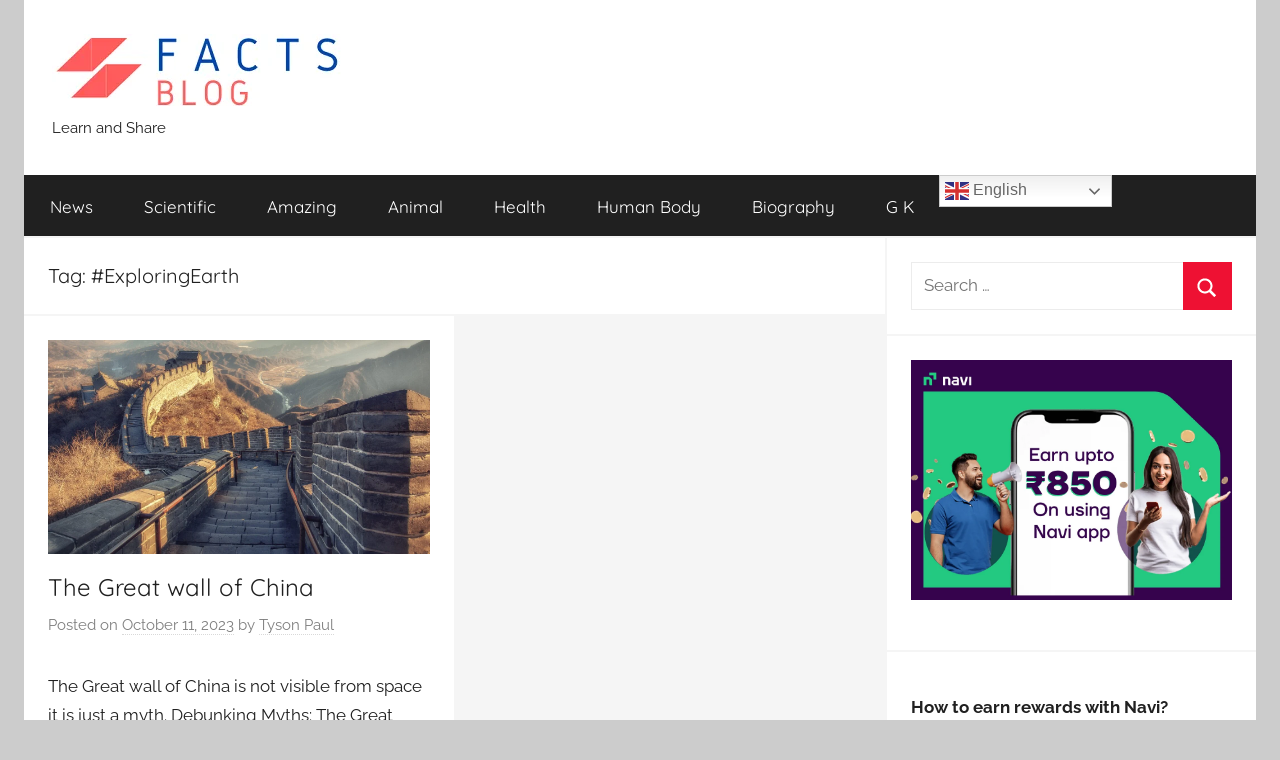

--- FILE ---
content_type: text/html; charset=UTF-8
request_url: https://factsblog.in/tag/exploringearth/
body_size: 13517
content:
<!DOCTYPE html>
<html dir="ltr" lang="en-US" prefix="og: https://ogp.me/ns#">

<head>
<meta charset="UTF-8">
<meta name="viewport" content="width=device-width, initial-scale=1">
<link rel="profile" href="http://gmpg.org/xfn/11">

<script type="text/javascript">
/* <![CDATA[ */
(()=>{var e={};e.g=function(){if("object"==typeof globalThis)return globalThis;try{return this||new Function("return this")()}catch(e){if("object"==typeof window)return window}}(),function({ampUrl:n,isCustomizePreview:t,isAmpDevMode:r,noampQueryVarName:o,noampQueryVarValue:s,disabledStorageKey:i,mobileUserAgents:a,regexRegex:c}){if("undefined"==typeof sessionStorage)return;const d=new RegExp(c);if(!a.some((e=>{const n=e.match(d);return!(!n||!new RegExp(n[1],n[2]).test(navigator.userAgent))||navigator.userAgent.includes(e)})))return;e.g.addEventListener("DOMContentLoaded",(()=>{const e=document.getElementById("amp-mobile-version-switcher");if(!e)return;e.hidden=!1;const n=e.querySelector("a[href]");n&&n.addEventListener("click",(()=>{sessionStorage.removeItem(i)}))}));const g=r&&["paired-browsing-non-amp","paired-browsing-amp"].includes(window.name);if(sessionStorage.getItem(i)||t||g)return;const u=new URL(location.href),m=new URL(n);m.hash=u.hash,u.searchParams.has(o)&&s===u.searchParams.get(o)?sessionStorage.setItem(i,"1"):m.href!==u.href&&(window.stop(),location.replace(m.href))}({"ampUrl":"https:\/\/factsblog.in\/tag\/exploringearth\/amp\/","noampQueryVarName":"noamp","noampQueryVarValue":"mobile","disabledStorageKey":"amp_mobile_redirect_disabled","mobileUserAgents":["Mobile","Android","Silk\/","Kindle","BlackBerry","Opera Mini","Opera Mobi"],"regexRegex":"^\\\/((?:.|\\n)+)\\\/([i]*)$","isCustomizePreview":false,"isAmpDevMode":false})})();
/* ]]> */
</script>
<title>#ExploringEarth - Facts Blog</title>

		<!-- All in One SEO 4.7.3.1 - aioseo.com -->
		<meta name="robots" content="max-image-preview:large" />
		<link rel="canonical" href="https://factsblog.in/tag/exploringearth/" />
		<meta name="generator" content="All in One SEO (AIOSEO) 4.7.3.1" />
		<script type="application/ld+json" class="aioseo-schema">
			{"@context":"https:\/\/schema.org","@graph":[{"@type":"BreadcrumbList","@id":"https:\/\/factsblog.in\/tag\/exploringearth\/#breadcrumblist","itemListElement":[{"@type":"ListItem","@id":"https:\/\/factsblog.in\/#listItem","position":1,"name":"Home","item":"https:\/\/factsblog.in\/","nextItem":"https:\/\/factsblog.in\/tag\/exploringearth\/#listItem"},{"@type":"ListItem","@id":"https:\/\/factsblog.in\/tag\/exploringearth\/#listItem","position":2,"name":"#ExploringEarth","previousItem":"https:\/\/factsblog.in\/#listItem"}]},{"@type":"CollectionPage","@id":"https:\/\/factsblog.in\/tag\/exploringearth\/#collectionpage","url":"https:\/\/factsblog.in\/tag\/exploringearth\/","name":"#ExploringEarth - Facts Blog","inLanguage":"en-US","isPartOf":{"@id":"https:\/\/factsblog.in\/#website"},"breadcrumb":{"@id":"https:\/\/factsblog.in\/tag\/exploringearth\/#breadcrumblist"}},{"@type":"Organization","@id":"https:\/\/factsblog.in\/#organization","name":"Facts Blog","description":"Learn and Share","url":"https:\/\/factsblog.in\/","logo":{"@type":"ImageObject","url":"https:\/\/factsblog.in\/wp-content\/uploads\/2021\/05\/cropped-Facts-1.png","@id":"https:\/\/factsblog.in\/tag\/exploringearth\/#organizationLogo","width":290,"height":88,"caption":"Facts blog"},"image":{"@id":"https:\/\/factsblog.in\/tag\/exploringearth\/#organizationLogo"}},{"@type":"WebSite","@id":"https:\/\/factsblog.in\/#website","url":"https:\/\/factsblog.in\/","name":"FactsBlog","description":"Learn and Share","inLanguage":"en-US","publisher":{"@id":"https:\/\/factsblog.in\/#organization"}}]}
		</script>
		<!-- All in One SEO -->

<link rel='dns-prefetch' href='//www.googletagmanager.com' />
<link rel='dns-prefetch' href='//cdn.openshareweb.com' />
<link rel='dns-prefetch' href='//cdn.shareaholic.net' />
<link rel='dns-prefetch' href='//www.shareaholic.net' />
<link rel='dns-prefetch' href='//analytics.shareaholic.com' />
<link rel='dns-prefetch' href='//recs.shareaholic.com' />
<link rel='dns-prefetch' href='//partner.shareaholic.com' />
<link rel='dns-prefetch' href='//pagead2.googlesyndication.com' />
<!-- Shareaholic - https://www.shareaholic.com -->
<link rel='preload' href='//cdn.shareaholic.net/assets/pub/shareaholic.js' as='script'/>
<script data-no-minify='1' data-cfasync='false'>
_SHR_SETTINGS = {"endpoints":{"local_recs_url":"https:\/\/factsblog.in\/wp-admin\/admin-ajax.php?action=shareaholic_permalink_related","ajax_url":"https:\/\/factsblog.in\/wp-admin\/admin-ajax.php"},"site_id":"3a501bfd7e58633aabbb7cd57f79b0a3"};
</script>
<script data-no-minify='1' data-cfasync='false' src='//cdn.shareaholic.net/assets/pub/shareaholic.js' data-shr-siteid='3a501bfd7e58633aabbb7cd57f79b0a3' async ></script>

<!-- Shareaholic Content Tags -->
<meta name='shareaholic:site_name' content='Facts Blog' />
<meta name='shareaholic:language' content='en-US' />
<meta name='shareaholic:article_visibility' content='private' />
<meta name='shareaholic:site_id' content='3a501bfd7e58633aabbb7cd57f79b0a3' />
<meta name='shareaholic:wp_version' content='9.7.12' />

<!-- Shareaholic Content Tags End -->
<script type="text/javascript">
/* <![CDATA[ */
window._wpemojiSettings = {"baseUrl":"https:\/\/s.w.org\/images\/core\/emoji\/15.0.3\/72x72\/","ext":".png","svgUrl":"https:\/\/s.w.org\/images\/core\/emoji\/15.0.3\/svg\/","svgExt":".svg","source":{"concatemoji":"https:\/\/factsblog.in\/wp-includes\/js\/wp-emoji-release.min.js?ver=6.6.4"}};
/*! This file is auto-generated */
!function(i,n){var o,s,e;function c(e){try{var t={supportTests:e,timestamp:(new Date).valueOf()};sessionStorage.setItem(o,JSON.stringify(t))}catch(e){}}function p(e,t,n){e.clearRect(0,0,e.canvas.width,e.canvas.height),e.fillText(t,0,0);var t=new Uint32Array(e.getImageData(0,0,e.canvas.width,e.canvas.height).data),r=(e.clearRect(0,0,e.canvas.width,e.canvas.height),e.fillText(n,0,0),new Uint32Array(e.getImageData(0,0,e.canvas.width,e.canvas.height).data));return t.every(function(e,t){return e===r[t]})}function u(e,t,n){switch(t){case"flag":return n(e,"\ud83c\udff3\ufe0f\u200d\u26a7\ufe0f","\ud83c\udff3\ufe0f\u200b\u26a7\ufe0f")?!1:!n(e,"\ud83c\uddfa\ud83c\uddf3","\ud83c\uddfa\u200b\ud83c\uddf3")&&!n(e,"\ud83c\udff4\udb40\udc67\udb40\udc62\udb40\udc65\udb40\udc6e\udb40\udc67\udb40\udc7f","\ud83c\udff4\u200b\udb40\udc67\u200b\udb40\udc62\u200b\udb40\udc65\u200b\udb40\udc6e\u200b\udb40\udc67\u200b\udb40\udc7f");case"emoji":return!n(e,"\ud83d\udc26\u200d\u2b1b","\ud83d\udc26\u200b\u2b1b")}return!1}function f(e,t,n){var r="undefined"!=typeof WorkerGlobalScope&&self instanceof WorkerGlobalScope?new OffscreenCanvas(300,150):i.createElement("canvas"),a=r.getContext("2d",{willReadFrequently:!0}),o=(a.textBaseline="top",a.font="600 32px Arial",{});return e.forEach(function(e){o[e]=t(a,e,n)}),o}function t(e){var t=i.createElement("script");t.src=e,t.defer=!0,i.head.appendChild(t)}"undefined"!=typeof Promise&&(o="wpEmojiSettingsSupports",s=["flag","emoji"],n.supports={everything:!0,everythingExceptFlag:!0},e=new Promise(function(e){i.addEventListener("DOMContentLoaded",e,{once:!0})}),new Promise(function(t){var n=function(){try{var e=JSON.parse(sessionStorage.getItem(o));if("object"==typeof e&&"number"==typeof e.timestamp&&(new Date).valueOf()<e.timestamp+604800&&"object"==typeof e.supportTests)return e.supportTests}catch(e){}return null}();if(!n){if("undefined"!=typeof Worker&&"undefined"!=typeof OffscreenCanvas&&"undefined"!=typeof URL&&URL.createObjectURL&&"undefined"!=typeof Blob)try{var e="postMessage("+f.toString()+"("+[JSON.stringify(s),u.toString(),p.toString()].join(",")+"));",r=new Blob([e],{type:"text/javascript"}),a=new Worker(URL.createObjectURL(r),{name:"wpTestEmojiSupports"});return void(a.onmessage=function(e){c(n=e.data),a.terminate(),t(n)})}catch(e){}c(n=f(s,u,p))}t(n)}).then(function(e){for(var t in e)n.supports[t]=e[t],n.supports.everything=n.supports.everything&&n.supports[t],"flag"!==t&&(n.supports.everythingExceptFlag=n.supports.everythingExceptFlag&&n.supports[t]);n.supports.everythingExceptFlag=n.supports.everythingExceptFlag&&!n.supports.flag,n.DOMReady=!1,n.readyCallback=function(){n.DOMReady=!0}}).then(function(){return e}).then(function(){var e;n.supports.everything||(n.readyCallback(),(e=n.source||{}).concatemoji?t(e.concatemoji):e.wpemoji&&e.twemoji&&(t(e.twemoji),t(e.wpemoji)))}))}((window,document),window._wpemojiSettings);
/* ]]> */
</script>
<link rel='stylesheet' id='litespeed-cache-dummy-css' href='https://factsblog.in/wp-content/plugins/litespeed-cache/assets/css/litespeed-dummy.css?ver=6.6.4' type='text/css' media='all' />
<link rel='stylesheet' id='donovan-theme-fonts-css' href='https://factsblog.in/wp-content/fonts/8e291967d6c6088e5c40c28e6c01d514.css?ver=20201110' type='text/css' media='all' />
<style id='wp-emoji-styles-inline-css' type='text/css'>

	img.wp-smiley, img.emoji {
		display: inline !important;
		border: none !important;
		box-shadow: none !important;
		height: 1em !important;
		width: 1em !important;
		margin: 0 0.07em !important;
		vertical-align: -0.1em !important;
		background: none !important;
		padding: 0 !important;
	}
</style>
<link rel='stylesheet' id='wp-block-library-css' href='https://factsblog.in/wp-includes/css/dist/block-library/style.min.css?ver=6.6.4' type='text/css' media='all' />
<style id='classic-theme-styles-inline-css' type='text/css'>
/*! This file is auto-generated */
.wp-block-button__link{color:#fff;background-color:#32373c;border-radius:9999px;box-shadow:none;text-decoration:none;padding:calc(.667em + 2px) calc(1.333em + 2px);font-size:1.125em}.wp-block-file__button{background:#32373c;color:#fff;text-decoration:none}
</style>
<style id='global-styles-inline-css' type='text/css'>
:root{--wp--preset--aspect-ratio--square: 1;--wp--preset--aspect-ratio--4-3: 4/3;--wp--preset--aspect-ratio--3-4: 3/4;--wp--preset--aspect-ratio--3-2: 3/2;--wp--preset--aspect-ratio--2-3: 2/3;--wp--preset--aspect-ratio--16-9: 16/9;--wp--preset--aspect-ratio--9-16: 9/16;--wp--preset--color--black: #000000;--wp--preset--color--cyan-bluish-gray: #abb8c3;--wp--preset--color--white: #ffffff;--wp--preset--color--pale-pink: #f78da7;--wp--preset--color--vivid-red: #cf2e2e;--wp--preset--color--luminous-vivid-orange: #ff6900;--wp--preset--color--luminous-vivid-amber: #fcb900;--wp--preset--color--light-green-cyan: #7bdcb5;--wp--preset--color--vivid-green-cyan: #00d084;--wp--preset--color--pale-cyan-blue: #8ed1fc;--wp--preset--color--vivid-cyan-blue: #0693e3;--wp--preset--color--vivid-purple: #9b51e0;--wp--preset--color--primary: #ee1133;--wp--preset--color--secondary: #d5001a;--wp--preset--color--tertiary: #bb0000;--wp--preset--color--accent: #1153ee;--wp--preset--color--highlight: #eedc11;--wp--preset--color--light-gray: #f2f2f2;--wp--preset--color--gray: #666666;--wp--preset--color--dark-gray: #202020;--wp--preset--gradient--vivid-cyan-blue-to-vivid-purple: linear-gradient(135deg,rgba(6,147,227,1) 0%,rgb(155,81,224) 100%);--wp--preset--gradient--light-green-cyan-to-vivid-green-cyan: linear-gradient(135deg,rgb(122,220,180) 0%,rgb(0,208,130) 100%);--wp--preset--gradient--luminous-vivid-amber-to-luminous-vivid-orange: linear-gradient(135deg,rgba(252,185,0,1) 0%,rgba(255,105,0,1) 100%);--wp--preset--gradient--luminous-vivid-orange-to-vivid-red: linear-gradient(135deg,rgba(255,105,0,1) 0%,rgb(207,46,46) 100%);--wp--preset--gradient--very-light-gray-to-cyan-bluish-gray: linear-gradient(135deg,rgb(238,238,238) 0%,rgb(169,184,195) 100%);--wp--preset--gradient--cool-to-warm-spectrum: linear-gradient(135deg,rgb(74,234,220) 0%,rgb(151,120,209) 20%,rgb(207,42,186) 40%,rgb(238,44,130) 60%,rgb(251,105,98) 80%,rgb(254,248,76) 100%);--wp--preset--gradient--blush-light-purple: linear-gradient(135deg,rgb(255,206,236) 0%,rgb(152,150,240) 100%);--wp--preset--gradient--blush-bordeaux: linear-gradient(135deg,rgb(254,205,165) 0%,rgb(254,45,45) 50%,rgb(107,0,62) 100%);--wp--preset--gradient--luminous-dusk: linear-gradient(135deg,rgb(255,203,112) 0%,rgb(199,81,192) 50%,rgb(65,88,208) 100%);--wp--preset--gradient--pale-ocean: linear-gradient(135deg,rgb(255,245,203) 0%,rgb(182,227,212) 50%,rgb(51,167,181) 100%);--wp--preset--gradient--electric-grass: linear-gradient(135deg,rgb(202,248,128) 0%,rgb(113,206,126) 100%);--wp--preset--gradient--midnight: linear-gradient(135deg,rgb(2,3,129) 0%,rgb(40,116,252) 100%);--wp--preset--font-size--small: 13px;--wp--preset--font-size--medium: 20px;--wp--preset--font-size--large: 36px;--wp--preset--font-size--x-large: 42px;--wp--preset--spacing--20: 0.44rem;--wp--preset--spacing--30: 0.67rem;--wp--preset--spacing--40: 1rem;--wp--preset--spacing--50: 1.5rem;--wp--preset--spacing--60: 2.25rem;--wp--preset--spacing--70: 3.38rem;--wp--preset--spacing--80: 5.06rem;--wp--preset--shadow--natural: 6px 6px 9px rgba(0, 0, 0, 0.2);--wp--preset--shadow--deep: 12px 12px 50px rgba(0, 0, 0, 0.4);--wp--preset--shadow--sharp: 6px 6px 0px rgba(0, 0, 0, 0.2);--wp--preset--shadow--outlined: 6px 6px 0px -3px rgba(255, 255, 255, 1), 6px 6px rgba(0, 0, 0, 1);--wp--preset--shadow--crisp: 6px 6px 0px rgba(0, 0, 0, 1);}:where(.is-layout-flex){gap: 0.5em;}:where(.is-layout-grid){gap: 0.5em;}body .is-layout-flex{display: flex;}.is-layout-flex{flex-wrap: wrap;align-items: center;}.is-layout-flex > :is(*, div){margin: 0;}body .is-layout-grid{display: grid;}.is-layout-grid > :is(*, div){margin: 0;}:where(.wp-block-columns.is-layout-flex){gap: 2em;}:where(.wp-block-columns.is-layout-grid){gap: 2em;}:where(.wp-block-post-template.is-layout-flex){gap: 1.25em;}:where(.wp-block-post-template.is-layout-grid){gap: 1.25em;}.has-black-color{color: var(--wp--preset--color--black) !important;}.has-cyan-bluish-gray-color{color: var(--wp--preset--color--cyan-bluish-gray) !important;}.has-white-color{color: var(--wp--preset--color--white) !important;}.has-pale-pink-color{color: var(--wp--preset--color--pale-pink) !important;}.has-vivid-red-color{color: var(--wp--preset--color--vivid-red) !important;}.has-luminous-vivid-orange-color{color: var(--wp--preset--color--luminous-vivid-orange) !important;}.has-luminous-vivid-amber-color{color: var(--wp--preset--color--luminous-vivid-amber) !important;}.has-light-green-cyan-color{color: var(--wp--preset--color--light-green-cyan) !important;}.has-vivid-green-cyan-color{color: var(--wp--preset--color--vivid-green-cyan) !important;}.has-pale-cyan-blue-color{color: var(--wp--preset--color--pale-cyan-blue) !important;}.has-vivid-cyan-blue-color{color: var(--wp--preset--color--vivid-cyan-blue) !important;}.has-vivid-purple-color{color: var(--wp--preset--color--vivid-purple) !important;}.has-black-background-color{background-color: var(--wp--preset--color--black) !important;}.has-cyan-bluish-gray-background-color{background-color: var(--wp--preset--color--cyan-bluish-gray) !important;}.has-white-background-color{background-color: var(--wp--preset--color--white) !important;}.has-pale-pink-background-color{background-color: var(--wp--preset--color--pale-pink) !important;}.has-vivid-red-background-color{background-color: var(--wp--preset--color--vivid-red) !important;}.has-luminous-vivid-orange-background-color{background-color: var(--wp--preset--color--luminous-vivid-orange) !important;}.has-luminous-vivid-amber-background-color{background-color: var(--wp--preset--color--luminous-vivid-amber) !important;}.has-light-green-cyan-background-color{background-color: var(--wp--preset--color--light-green-cyan) !important;}.has-vivid-green-cyan-background-color{background-color: var(--wp--preset--color--vivid-green-cyan) !important;}.has-pale-cyan-blue-background-color{background-color: var(--wp--preset--color--pale-cyan-blue) !important;}.has-vivid-cyan-blue-background-color{background-color: var(--wp--preset--color--vivid-cyan-blue) !important;}.has-vivid-purple-background-color{background-color: var(--wp--preset--color--vivid-purple) !important;}.has-black-border-color{border-color: var(--wp--preset--color--black) !important;}.has-cyan-bluish-gray-border-color{border-color: var(--wp--preset--color--cyan-bluish-gray) !important;}.has-white-border-color{border-color: var(--wp--preset--color--white) !important;}.has-pale-pink-border-color{border-color: var(--wp--preset--color--pale-pink) !important;}.has-vivid-red-border-color{border-color: var(--wp--preset--color--vivid-red) !important;}.has-luminous-vivid-orange-border-color{border-color: var(--wp--preset--color--luminous-vivid-orange) !important;}.has-luminous-vivid-amber-border-color{border-color: var(--wp--preset--color--luminous-vivid-amber) !important;}.has-light-green-cyan-border-color{border-color: var(--wp--preset--color--light-green-cyan) !important;}.has-vivid-green-cyan-border-color{border-color: var(--wp--preset--color--vivid-green-cyan) !important;}.has-pale-cyan-blue-border-color{border-color: var(--wp--preset--color--pale-cyan-blue) !important;}.has-vivid-cyan-blue-border-color{border-color: var(--wp--preset--color--vivid-cyan-blue) !important;}.has-vivid-purple-border-color{border-color: var(--wp--preset--color--vivid-purple) !important;}.has-vivid-cyan-blue-to-vivid-purple-gradient-background{background: var(--wp--preset--gradient--vivid-cyan-blue-to-vivid-purple) !important;}.has-light-green-cyan-to-vivid-green-cyan-gradient-background{background: var(--wp--preset--gradient--light-green-cyan-to-vivid-green-cyan) !important;}.has-luminous-vivid-amber-to-luminous-vivid-orange-gradient-background{background: var(--wp--preset--gradient--luminous-vivid-amber-to-luminous-vivid-orange) !important;}.has-luminous-vivid-orange-to-vivid-red-gradient-background{background: var(--wp--preset--gradient--luminous-vivid-orange-to-vivid-red) !important;}.has-very-light-gray-to-cyan-bluish-gray-gradient-background{background: var(--wp--preset--gradient--very-light-gray-to-cyan-bluish-gray) !important;}.has-cool-to-warm-spectrum-gradient-background{background: var(--wp--preset--gradient--cool-to-warm-spectrum) !important;}.has-blush-light-purple-gradient-background{background: var(--wp--preset--gradient--blush-light-purple) !important;}.has-blush-bordeaux-gradient-background{background: var(--wp--preset--gradient--blush-bordeaux) !important;}.has-luminous-dusk-gradient-background{background: var(--wp--preset--gradient--luminous-dusk) !important;}.has-pale-ocean-gradient-background{background: var(--wp--preset--gradient--pale-ocean) !important;}.has-electric-grass-gradient-background{background: var(--wp--preset--gradient--electric-grass) !important;}.has-midnight-gradient-background{background: var(--wp--preset--gradient--midnight) !important;}.has-small-font-size{font-size: var(--wp--preset--font-size--small) !important;}.has-medium-font-size{font-size: var(--wp--preset--font-size--medium) !important;}.has-large-font-size{font-size: var(--wp--preset--font-size--large) !important;}.has-x-large-font-size{font-size: var(--wp--preset--font-size--x-large) !important;}
:where(.wp-block-post-template.is-layout-flex){gap: 1.25em;}:where(.wp-block-post-template.is-layout-grid){gap: 1.25em;}
:where(.wp-block-columns.is-layout-flex){gap: 2em;}:where(.wp-block-columns.is-layout-grid){gap: 2em;}
:root :where(.wp-block-pullquote){font-size: 1.5em;line-height: 1.6;}
</style>
<link rel='stylesheet' id='donovan-stylesheet-css' href='https://factsblog.in/wp-content/themes/donovan/style.css?ver=1.9.1' type='text/css' media='all' />
<style id='donovan-stylesheet-inline-css' type='text/css'>
.site-title { position: absolute; clip: rect(1px, 1px, 1px, 1px); width: 1px; height: 1px; overflow: hidden; }
</style>
<script type="text/javascript" src="https://factsblog.in/wp-content/themes/donovan/assets/js/svgxuse.min.js?ver=1.2.6" id="svgxuse-js"></script>

<!-- Google tag (gtag.js) snippet added by Site Kit -->
<!-- Google Analytics snippet added by Site Kit -->
<script type="text/javascript" src="https://www.googletagmanager.com/gtag/js?id=G-L5EHDBC5HS" id="google_gtagjs-js" async></script>
<script type="text/javascript" id="google_gtagjs-js-after">
/* <![CDATA[ */
window.dataLayer = window.dataLayer || [];function gtag(){dataLayer.push(arguments);}
gtag("set","linker",{"domains":["factsblog.in"]});
gtag("js", new Date());
gtag("set", "developer_id.dZTNiMT", true);
gtag("config", "G-L5EHDBC5HS");
/* ]]> */
</script>
<link rel="https://api.w.org/" href="https://factsblog.in/wp-json/" /><link rel="alternate" title="JSON" type="application/json" href="https://factsblog.in/wp-json/wp/v2/tags/1666" /><meta name="generator" content="Site Kit by Google 1.170.0" /><link rel="alternate" type="text/html" media="only screen and (max-width: 640px)" href="https://factsblog.in/tag/exploringearth/amp/">
<!-- Google AdSense meta tags added by Site Kit -->
<meta name="google-adsense-platform-account" content="ca-host-pub-2644536267352236">
<meta name="google-adsense-platform-domain" content="sitekit.withgoogle.com">
<!-- End Google AdSense meta tags added by Site Kit -->
<style type="text/css">.recentcomments a{display:inline !important;padding:0 !important;margin:0 !important;}</style>      <meta name="onesignal" content="wordpress-plugin"/>
            <script>

      window.OneSignal = window.OneSignal || [];

      OneSignal.push( function() {
        OneSignal.SERVICE_WORKER_UPDATER_PATH = 'OneSignalSDKUpdaterWorker.js';
                      OneSignal.SERVICE_WORKER_PATH = 'OneSignalSDKWorker.js';
                      OneSignal.SERVICE_WORKER_PARAM = { scope: '/wp-content/plugins/onesignal-free-web-push-notifications/sdk_files/push/onesignal/' };
        OneSignal.setDefaultNotificationUrl("https://factsblog.in");
        var oneSignal_options = {};
        window._oneSignalInitOptions = oneSignal_options;

        oneSignal_options['wordpress'] = true;
oneSignal_options['appId'] = '91d527cb-f9d1-405c-8268-6a6ea5a57ab7';
oneSignal_options['allowLocalhostAsSecureOrigin'] = true;
oneSignal_options['welcomeNotification'] = { };
oneSignal_options['welcomeNotification']['title'] = "";
oneSignal_options['welcomeNotification']['message'] = "";
oneSignal_options['path'] = "https://factsblog.in/wp-content/plugins/onesignal-free-web-push-notifications/sdk_files/";
oneSignal_options['persistNotification'] = true;
oneSignal_options['promptOptions'] = { };
oneSignal_options['notifyButton'] = { };
oneSignal_options['notifyButton']['enable'] = true;
oneSignal_options['notifyButton']['position'] = 'bottom-right';
oneSignal_options['notifyButton']['theme'] = 'default';
oneSignal_options['notifyButton']['size'] = 'medium';
oneSignal_options['notifyButton']['showCredit'] = true;
oneSignal_options['notifyButton']['text'] = {};
                OneSignal.init(window._oneSignalInitOptions);
                OneSignal.showSlidedownPrompt();      });

      function documentInitOneSignal() {
        var oneSignal_elements = document.getElementsByClassName("OneSignal-prompt");

        var oneSignalLinkClickHandler = function(event) { OneSignal.push(['registerForPushNotifications']); event.preventDefault(); };        for(var i = 0; i < oneSignal_elements.length; i++)
          oneSignal_elements[i].addEventListener('click', oneSignalLinkClickHandler, false);
      }

      if (document.readyState === 'complete') {
           documentInitOneSignal();
      }
      else {
           window.addEventListener("load", function(event){
               documentInitOneSignal();
          });
      }
    </script>

<!-- Google AdSense snippet added by Site Kit -->
<script type="text/javascript" async="async" src="https://pagead2.googlesyndication.com/pagead/js/adsbygoogle.js?client=ca-pub-3080780902593374&amp;host=ca-host-pub-2644536267352236" crossorigin="anonymous"></script>

<!-- End Google AdSense snippet added by Site Kit -->
<style>#amp-mobile-version-switcher{left:0;position:absolute;width:100%;z-index:100}#amp-mobile-version-switcher>a{background-color:#444;border:0;color:#eaeaea;display:block;font-family:-apple-system,BlinkMacSystemFont,Segoe UI,Roboto,Oxygen-Sans,Ubuntu,Cantarell,Helvetica Neue,sans-serif;font-size:16px;font-weight:600;padding:15px 0;text-align:center;-webkit-text-decoration:none;text-decoration:none}#amp-mobile-version-switcher>a:active,#amp-mobile-version-switcher>a:focus,#amp-mobile-version-switcher>a:hover{-webkit-text-decoration:underline;text-decoration:underline}</style></head>

<body class="archive tag tag-exploringearth tag-1666 wp-custom-logo wp-embed-responsive centered-theme-layout blog-grid-layout hfeed">

	<div id="page" class="site">
		<a class="skip-link screen-reader-text" href="#content">Skip to content</a>

		
		
		<header id="masthead" class="site-header clearfix" role="banner">

			<div class="header-main container clearfix">

				<div id="logo" class="site-branding clearfix">

					<a href="https://factsblog.in/" class="custom-logo-link" rel="home"><img width="290" height="72" src="https://factsblog.in/wp-content/uploads/2021/05/cropped-cropped-Facts-1.png" class="custom-logo" alt="Facts blog" decoding="async" /></a>					
			<p class="site-title"><a href="https://factsblog.in/" rel="home">Facts Blog</a></p>

							
			<p class="site-description">Learn and Share</p>

			
				</div><!-- .site-branding -->

				
			</div><!-- .header-main -->

			

	<div id="main-navigation-wrap" class="primary-navigation-wrap">

		<div id="main-navigation-container" class="primary-navigation-container container">

			
			<button class="primary-menu-toggle menu-toggle" aria-controls="primary-menu" aria-expanded="false" >
				<svg class="icon icon-menu" aria-hidden="true" role="img"> <use xlink:href="https://factsblog.in/wp-content/themes/donovan/assets/icons/genericons-neue.svg#menu"></use> </svg><svg class="icon icon-close" aria-hidden="true" role="img"> <use xlink:href="https://factsblog.in/wp-content/themes/donovan/assets/icons/genericons-neue.svg#close"></use> </svg>				<span class="menu-toggle-text">Menu</span>
			</button>

			<div class="primary-navigation">

				<nav id="site-navigation" class="main-navigation" role="navigation"  aria-label="Primary Menu">

					<ul id="primary-menu" class="menu"><li id="menu-item-878" class="menu-item menu-item-type-taxonomy menu-item-object-category menu-item-878"><a href="https://factsblog.in/category/news/">News</a></li>
<li id="menu-item-83" class="menu-item menu-item-type-taxonomy menu-item-object-category menu-item-83"><a href="https://factsblog.in/category/scientific-facts/">Scientific</a></li>
<li id="menu-item-84" class="menu-item menu-item-type-taxonomy menu-item-object-category menu-item-84"><a href="https://factsblog.in/category/amazing-facts/">Amazing</a></li>
<li id="menu-item-85" class="menu-item menu-item-type-taxonomy menu-item-object-category menu-item-85"><a href="https://factsblog.in/category/animal-facts/">Animal</a></li>
<li id="menu-item-86" class="menu-item menu-item-type-taxonomy menu-item-object-category menu-item-86"><a href="https://factsblog.in/category/health/">Health</a></li>
<li id="menu-item-177" class="menu-item menu-item-type-taxonomy menu-item-object-category menu-item-177"><a href="https://factsblog.in/category/human-body-facts/">Human Body</a></li>
<li id="menu-item-789" class="menu-item menu-item-type-taxonomy menu-item-object-category menu-item-789"><a href="https://factsblog.in/category/biography/">Biography</a></li>
<li id="menu-item-805" class="menu-item menu-item-type-taxonomy menu-item-object-category menu-item-805"><a href="https://factsblog.in/category/general-knowledge/">G K</a></li>
<li style="position:relative;" class="menu-item menu-item-gtranslate"><div style="position:absolute;white-space:nowrap;" id="gtranslate_menu_wrapper_30156"></div></li></ul>				</nav><!-- #site-navigation -->

			</div><!-- .primary-navigation -->

		</div>

	</div>



			
			
		</header><!-- #masthead -->

		
		<div id="content" class="site-content container">

			
	<div id="primary" class="content-archive content-area">
		<main id="main" class="site-main" role="main">

		
			<header class="archive-header">

				<h1 class="archive-title">Tag: <span>#ExploringEarth</span></h1>				
			</header><!-- .archive-header -->

			<div id="post-wrapper" class="post-wrapper">

			
<article id="post-742" class="post-742 post type-post status-publish format-standard has-post-thumbnail hentry category-amazing-facts tag-architecturalmarvels tag-astronomy tag-beyondthehorizon tag-chinahistory tag-culturalheritage tag-debunkingmyths tag-earthobservation tag-exploringearth tag-greatwallfacts tag-historicallandmarks tag-humaningenuity tag-mythbusters tag-natureblend tag-scienceofspace tag-spaceexploration tag-spacemyths tag-spacephotography tag-traveldiscoveries tag-visualperception tag-wondersofearth comments-off">

	
			<div class="post-image">
				<a class="wp-post-image-link" href="https://factsblog.in/the-great-wall-of-china/" rel="bookmark">
					<img width="1360" height="765" src="https://factsblog.in/wp-content/uploads/2023/10/pexels-boris-ulzibat-3262994-1360x765.jpg" class="attachment-post-thumbnail size-post-thumbnail wp-post-image" alt="The Great wall of China" decoding="async" fetchpriority="high" />				</a>
			</div>

			
	<div class="post-content">

		<header class="entry-header">

			<h2 class="entry-title"><a href="https://factsblog.in/the-great-wall-of-china/" rel="bookmark">The Great wall of China</a></h2>
			<div class="entry-meta post-details"><span class="posted-on meta-date">Posted on <a href="https://factsblog.in/the-great-wall-of-china/" rel="bookmark"><time class="entry-date published updated" datetime="2023-10-11T13:59:01+00:00">October 11, 2023</time></a></span><span class="posted-by meta-author"> by <span class="author vcard"><a class="url fn n" href="https://factsblog.in/author/madhuym2012/" title="View all posts by Tyson Paul" rel="author">Tyson Paul</a></span></span></div>
		</header><!-- .entry-header -->

		<div class="entry-content entry-excerpt clearfix">
			<div style='display:none;' class='shareaholic-canvas' data-app='share_buttons' data-title='The Great wall of China' data-link='https://factsblog.in/the-great-wall-of-china/' data-app-id-name='category_above_content'></div><p>The Great wall of China is not visible from space it is just a myth. Debunking Myths: The Great Wall</p>
<div style='display:none;' class='shareaholic-canvas' data-app='share_buttons' data-title='The Great wall of China' data-link='https://factsblog.in/the-great-wall-of-china/' data-app-id-name='category_below_content'></div><div style='display:none;' class='shareaholic-canvas' data-app='recommendations' data-title='The Great wall of China' data-link='https://factsblog.in/the-great-wall-of-china/' data-app-id-name='category_below_content'></div>			
			<a href="https://factsblog.in/the-great-wall-of-china/" class="more-link">Continue reading</a>

					</div><!-- .entry-content -->

	</div>

	<footer class="entry-footer post-details">
		<div class="entry-categories"> <svg class="icon icon-category" aria-hidden="true" role="img"> <use xlink:href="https://factsblog.in/wp-content/themes/donovan/assets/icons/genericons-neue.svg#category"></use> </svg><a href="https://factsblog.in/category/amazing-facts/" rel="category tag">Amazing Facts</a></div>	</footer><!-- .entry-footer -->

</article>

			</div>

			
		</main><!-- #main -->
	</div><!-- #primary -->


	<section id="secondary" class="sidebar widget-area clearfix" role="complementary">

		<section id="search-2" class="widget widget_search">
<form role="search" method="get" class="search-form" action="https://factsblog.in/">
	<label>
		<span class="screen-reader-text">Search for:</span>
		<input type="search" class="search-field"
			placeholder="Search &hellip;"
			value="" name="s"
			title="Search for:" />
	</label>
	<button type="submit" class="search-submit">
		<svg class="icon icon-search" aria-hidden="true" role="img"> <use xlink:href="https://factsblog.in/wp-content/themes/donovan/assets/icons/genericons-neue.svg#search"></use> </svg>		<span class="screen-reader-text">Search</span>
	</button>
</form>
</section><section id="block-6" class="widget widget_block widget_media_image">
<figure class="wp-block-image size-full"><a href="https://g.navi.com/VYKWQud" target="_blank" rel=" noreferrer noopener"><img loading="lazy" decoding="async" width="1000" height="750" src="http://factsblog.in/wp-content/uploads/2024/04/Navi-app.png" alt="Navi referral Page" class="wp-image-865" srcset="https://factsblog.in/wp-content/uploads/2024/04/Navi-app.png 1000w, https://factsblog.in/wp-content/uploads/2024/04/Navi-app-300x225.png 300w, https://factsblog.in/wp-content/uploads/2024/04/Navi-app-768x576.png 768w, https://factsblog.in/wp-content/uploads/2024/04/Navi-app-600x450.png 600w" sizes="(max-width: 1000px) 100vw, 1000px" /></a></figure>
</section><section id="block-7" class="widget widget_block widget_text">
<p><strong>How to earn rewards with Navi?<br>✅ Install Navi, use link below<br>✅ Buy Digital Gold ➡️ win extra gold upto ₹100<br>✅ Complete KYC for Mutual Funds ➡️ win upto ₹250 cash reward<br>🤔 Why use Navi?<br>🟢 Start investing with just ₹1 🤯<br>🟡 Digital Gold of 99.5% purity</strong></p>
</section><section id="block-8" class="widget widget_block widget_media_image">
<figure class="wp-block-image size-full"><a href="https://www.hostinger.in/?REFERRALCODE=1MADHUYM15" target="_blank" rel=" noreferrer noopener"><img loading="lazy" decoding="async" width="300" height="206" src="http://factsblog.in/wp-content/uploads/2024/05/Hostinger-300x206-1.jpg" alt="Hostinger" class="wp-image-867"/></a></figure>
</section><section id="block-5" class="widget widget_block"><script async src="https://pagead2.googlesyndication.com/pagead/js/adsbygoogle.js?client=ca-pub-3080780902593374"
     crossorigin="anonymous"></script>
<!-- square Responsive -->
<ins class="adsbygoogle"
     style="display:block"
     data-ad-client="ca-pub-3080780902593374"
     data-ad-slot="5503447113"
     data-ad-format="auto"
     data-full-width-responsive="true"></ins>
<script>
     (adsbygoogle = window.adsbygoogle || []).push({});
</script></section>
		<section id="recent-posts-2" class="widget widget_recent_entries">
		<h4 class="widget-title">Recent Posts</h4>
		<ul>
											<li>
					<a href="https://factsblog.in/facts/">Facts</a>
									</li>
											<li>
					<a href="https://factsblog.in/darshan-thoogudeepa/">Darshan Thoogudeepa</a>
									</li>
											<li>
					<a href="https://factsblog.in/supreme-court-neet/">Supreme Court &#8211; NEET</a>
									</li>
											<li>
					<a href="https://factsblog.in/indian-general-elections/">Indian General Elections</a>
									</li>
											<li>
					<a href="https://factsblog.in/ratan-tata-leadership-philanthropy/">Ratan Tata &#8211; Leadership, Philanthropy</a>
									</li>
					</ul>

		</section><section id="recent-comments-2" class="widget widget_recent_comments"><h4 class="widget-title">Recent Comments</h4><ul id="recentcomments"><li class="recentcomments"><span class="comment-author-link"><a href="http://factsblog.in/index.php/2021/05/28/facts-about-donald-duck/" class="url" rel="ugc">Facts about Donald Duck - voice, birthday, walt disney, Age, cartoon, ban</a></span> on <a href="https://factsblog.in/facts-of-albert-einstein/#comment-6">Facts of Albert Einstein</a></li><li class="recentcomments"><span class="comment-author-link"><a href="http://factsblog.in/index.php/2021/05/28/facts-on-human-skin/" class="url" rel="ugc">Facts on Human Skin - Layers of skin, functions, thickest, largest organ</a></span> on <a href="https://factsblog.in/facts-about-andre-the-gaint/#comment-5">Facts about Andre the Gaint</a></li><li class="recentcomments"><span class="comment-author-link"><a href="http://factsblog.in/index.php/2021/05/27/facts-about-lemons/" class="url" rel="ugc">Facts about Lemons - Juice, kills bacteria, rich in vitamin C,boosts Immunity</a></span> on <a href="https://factsblog.in/facts-about-andre-the-gaint/#comment-4">Facts about Andre the Gaint</a></li><li class="recentcomments"><span class="comment-author-link"><a href="http://factsblog.in/index.php/2021/05/27/facts-about-crocodiles/" class="url" rel="ugc">Facts about Crocodiles - teeth, Age, Bite force, tears, intelligence, heart</a></span> on <a href="https://factsblog.in/facts-about-andre-the-gaint/#comment-3">Facts about Andre the Gaint</a></li><li class="recentcomments"><span class="comment-author-link"><a href="http://factsblog.in/index.php/2021/05/27/facts-about-andre-the-gaint/" class="url" rel="ugc">Facts about Andre the Gaint - Life, height, teeth, death, wrestler, wwe, facts</a></span> on <a href="https://factsblog.in/facts-of-albert-einstein/#comment-2">Facts of Albert Einstein</a></li></ul></section><section id="archives-2" class="widget widget_archive"><h4 class="widget-title">Archives</h4>
			<ul>
					<li><a href='https://factsblog.in/2024/11/'>November 2024</a></li>
	<li><a href='https://factsblog.in/2024/06/'>June 2024</a></li>
	<li><a href='https://factsblog.in/2024/03/'>March 2024</a></li>
	<li><a href='https://factsblog.in/2024/02/'>February 2024</a></li>
	<li><a href='https://factsblog.in/2024/01/'>January 2024</a></li>
	<li><a href='https://factsblog.in/2023/12/'>December 2023</a></li>
	<li><a href='https://factsblog.in/2023/10/'>October 2023</a></li>
	<li><a href='https://factsblog.in/2023/09/'>September 2023</a></li>
	<li><a href='https://factsblog.in/2023/04/'>April 2023</a></li>
	<li><a href='https://factsblog.in/2023/03/'>March 2023</a></li>
	<li><a href='https://factsblog.in/2023/02/'>February 2023</a></li>
	<li><a href='https://factsblog.in/2022/11/'>November 2022</a></li>
	<li><a href='https://factsblog.in/2022/02/'>February 2022</a></li>
	<li><a href='https://factsblog.in/2021/12/'>December 2021</a></li>
	<li><a href='https://factsblog.in/2021/09/'>September 2021</a></li>
	<li><a href='https://factsblog.in/2021/07/'>July 2021</a></li>
	<li><a href='https://factsblog.in/2021/06/'>June 2021</a></li>
	<li><a href='https://factsblog.in/2021/05/'>May 2021</a></li>
			</ul>

			</section>
	</section><!-- #secondary -->


	</div><!-- #content -->

	
	<div id="footer" class="footer-wrap">

		<footer id="colophon" class="site-footer container clearfix" role="contentinfo">

			
			<div id="footer-line" class="site-info">
								
		<span class="credit-link">
			WordPress Theme: Donovan by ThemeZee.		</span>

					</div><!-- .site-info -->

		</footer><!-- #colophon -->

	</div>

</div><!-- #page -->

		<div id="amp-mobile-version-switcher" hidden>
			<a rel="" href="https://factsblog.in/tag/exploringearth/amp/">
				Go to mobile version			</a>
		</div>

				<script type="text/javascript" id="donovan-navigation-js-extra">
/* <![CDATA[ */
var donovanScreenReaderText = {"expand":"Expand child menu","collapse":"Collapse child menu","icon":"<svg class=\"icon icon-expand\" aria-hidden=\"true\" role=\"img\"> <use xlink:href=\"https:\/\/factsblog.in\/wp-content\/themes\/donovan\/assets\/icons\/genericons-neue.svg#expand\"><\/use> <\/svg>"};
/* ]]> */
</script>
<script type="text/javascript" src="https://factsblog.in/wp-content/themes/donovan/assets/js/navigation.min.js?ver=20220224" id="donovan-navigation-js"></script>
<script type="text/javascript" src="https://cdn.onesignal.com/sdks/OneSignalSDK.js?ver=1.0.0" id="remote_sdk-js" async="async" data-wp-strategy="async"></script>
<script type="text/javascript" id="gt_widget_script_66612660-js-before">
/* <![CDATA[ */
window.gtranslateSettings = /* document.write */ window.gtranslateSettings || {};window.gtranslateSettings['66612660'] = {"default_language":"en","languages":["af","ar","bn","bg","zh-CN","nl","en","tl","fr","de","gu","iw","hi","id","ga","it","ja","kn","ko","la","ml","mr","ne","pt","pa","ru","es","ta","te","th","tr","uk","ur","vi"],"url_structure":"none","flag_style":"2d","flag_size":24,"wrapper_selector":"#gtranslate_menu_wrapper_30156","alt_flags":[],"switcher_open_direction":"top","switcher_horizontal_position":"inline","switcher_text_color":"#666","switcher_arrow_color":"#666","switcher_border_color":"#ccc","switcher_background_color":"#fff","switcher_background_shadow_color":"#efefef","switcher_background_hover_color":"#fff","dropdown_text_color":"#000","dropdown_hover_color":"#fff","dropdown_background_color":"#eee","flags_location":"\/wp-content\/plugins\/gtranslate\/flags\/"};
/* ]]> */
</script><script src="https://factsblog.in/wp-content/plugins/gtranslate/js/dwf.js?ver=6.6.4" data-no-optimize="1" data-no-minify="1" data-gt-orig-url="/tag/exploringearth/" data-gt-orig-domain="factsblog.in" data-gt-widget-id="66612660" defer></script>
</body>
</html>
<!-- 403 -->

--- FILE ---
content_type: text/html; charset=utf-8
request_url: https://www.google.com/recaptcha/api2/aframe
body_size: 268
content:
<!DOCTYPE HTML><html><head><meta http-equiv="content-type" content="text/html; charset=UTF-8"></head><body><script nonce="LBDTBH4Qc2499D7gR-kVpw">/** Anti-fraud and anti-abuse applications only. See google.com/recaptcha */ try{var clients={'sodar':'https://pagead2.googlesyndication.com/pagead/sodar?'};window.addEventListener("message",function(a){try{if(a.source===window.parent){var b=JSON.parse(a.data);var c=clients[b['id']];if(c){var d=document.createElement('img');d.src=c+b['params']+'&rc='+(localStorage.getItem("rc::a")?sessionStorage.getItem("rc::b"):"");window.document.body.appendChild(d);sessionStorage.setItem("rc::e",parseInt(sessionStorage.getItem("rc::e")||0)+1);localStorage.setItem("rc::h",'1768786951665');}}}catch(b){}});window.parent.postMessage("_grecaptcha_ready", "*");}catch(b){}</script></body></html>